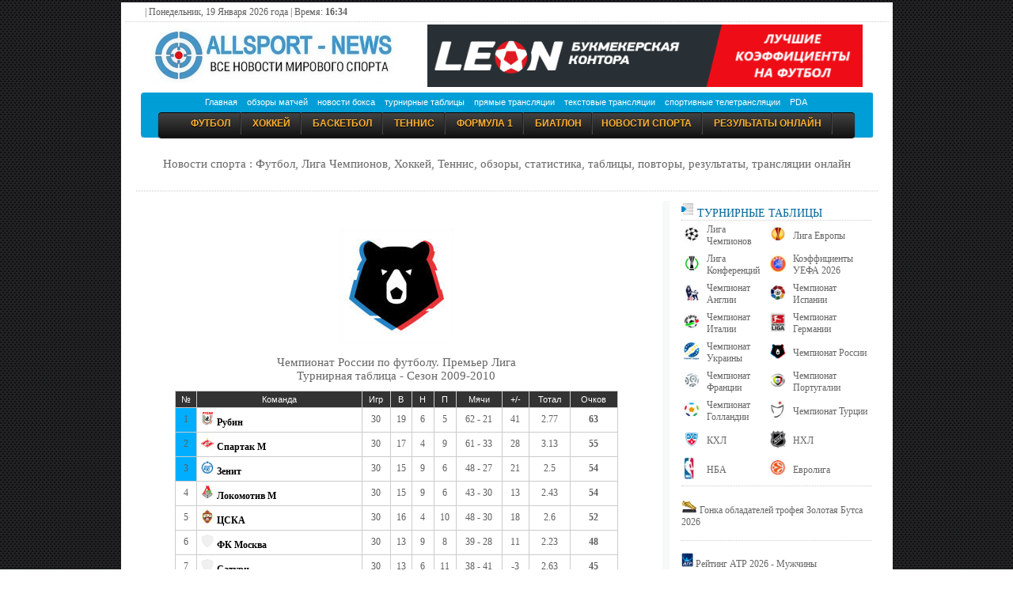

--- FILE ---
content_type: text/html; charset=Windows-1251
request_url: http://allsport-news.net/viewpage.php?page_id=11&s=2009-2010
body_size: 39021
content:


<!DOCTYPE html><html xmlns='http://www.w3.org/1999/xhtml' xml:lang='ru' lang='ru'>
<head>
<title>Чемпионат России по футболу. Премьер Лига - Сезон: 2009-2010 - Турнирная таблица + Календарь + Статистика, Бомбардиры и Фолы / РПЛ онлайн последняя оперативная информация</title>
<meta http-equiv='Content-Type' content='text/html; charset=windows-1251' />
<meta name='description' content='Последние результаты Чемпионат России по футболу. Премьер Лига - Сезон: 2009-2010 - Турнирная таблица + Календарь + Статистика, Бомбардиры и Фолы ' />
<meta name='keywords' content='Новости спорта, Лига Чемпионов, Лига Европы, футбол в России, футбол в Украине, спорт онлайн, футбол онлайн, бокс онлайн, баскетбол онлайн, теннис онлайн, хоккей онлайн, гандбол онлайн, формула 1 онлайн, волейбол онлайн, биатлон онлайн, обзоры онлайн, анонсы, фото, видео, превью, турнирные таблицы, спортивный календарь, спорт на тв, спорт онлайн, Ла Лига, Премьер Лига, Олимпиада 2022, Чемпионат Европы 2020' />
<meta name='viewport' content='width=device-width' />
<link rel='stylesheet' href='/themes/Hamarey/styles.css?v=33' type='text/css' media='screen' />
<link rel='alternate' type='application/rss+xml' title='RSS - Все новости спорта' href='/feeds/rss_full.php' />
<link rel='canonical' href='http://allsport-news.net/viewpage.php' />
<link rel='shortcut icon' href='/images/favicon.ico' type='image/x-icon' />
<meta property='og:title' content='Чемпионат России по футболу. Премьер Лига - Сезон: 2009-2010 - Турнирная таблица + Календарь + Статистика, Бомбардиры и Фолы ' />
<meta property='og:description' content='Последние результаты Чемпионат России по футболу. Премьер Лига - Сезон: 2009-2010 - Турнирная таблица + Календарь + Статистика, Бомбардиры и Фолы ' />
<meta property='og:url' content='http://allsport-news.net/viewpage.php' />
<meta property='og:image' content='' />
<meta property='og:site_name' content='Новости Спорта - allsport-news.net' />

</head>
<body>
 
<table border='0' align='center' cellpadding='5' cellspacing='0' style='border-collapse: collapse;' width='975'>
<tr><td class='main_div' style='border-collapse: collapse; background-color:#FFF;'><div id='top' > | Понедельник, 19 Января 2026 года | Время: <b>16:34</b></div><div class='line_top'></div>
<div class='tpl_str_center'>
     <table width='100%' height='80'><tr><td width='3%'></td><td width='30%' align='left'><a href='/'><img src='/images/logo_index.jpg' valign='absmiddle' height='70'><a/></td><td align='right'><div id='top_1'>
<a href='https://leon.ru/bets/best-odds' target='_blank'><img src='/images/11tur22.png' border='0' width='550'></a></div></td><td width='3%'></td></tr></table></div>

<div class='tpl_str_main'>
<div style='margin:0 14px;'>			
<!-- MENU i --><table cellspacing="0" cellpadding="0" border="0" align="center" width="925" style='border-collapse: collapse; padding: 0px;'><tr>
<td width="7" height="57" background="/images/left_bg_ul.png"></td>
<td width="925" background="/images/center_bg_ul.png">
<table width="880" height='25' align='center' cellpadding='0' cellspacing='0'><tr><td align='center'><div>
<a class="top_menu" href="/">Главная</a>&nbsp;&nbsp;&nbsp;
<a class="top_menu" href="/sport_reviews/">обзоры матчей</a>&nbsp;&nbsp;&nbsp;
<a class="top_menu" href="/box/">новости бокса</a>&nbsp;&nbsp;&nbsp;
<a class="top_menu" href="/table/">турнирные таблицы</a>&nbsp;&nbsp;&nbsp;
<a class="top_menu" href="/">прямые трансляции</a>&nbsp;&nbsp;&nbsp;
<a class="top_menu" href="/text_online/">текстовые трансляции</a>&nbsp;&nbsp;&nbsp;
<a class="top_menu" href="/sport_tv/">спортивные телетрансляции</a>&nbsp;&nbsp;&nbsp;
<a class="top_menu" href="/mobile/">PDA</a>
</div></td></tr></table><table width="880" height='30' align='center' cellpadding='0' cellspacing='0'><tr><td align='center'>
<ul id="menu"><li><a href="/football/">Футбол</a></li>
<li><a href="/hockey/">Хоккей</a></li>
<li><a href="/basketball/">Баскетбол</a></li>
<li><a href="/tennis/">Теннис</a></li>
<li><a href="/formula_1/">Формула 1</a></li>
<li><a href="/biathlon/">Биатлон</a></li><li><a href="/news/">Новости Спорта</a></li>
<li><a class="top_menu" href="/score_online/">результаты онлайн</a></li></ul>
</td></tr></table></td><td height="57" width="7" background="/images/right_bg_ul.png"></td>
</tr></table>
<div class='line_top'><center><h5>Новости спорта : Футбол, Лига Чемпионов, Хоккей, Теннис, обзоры, статистика, таблицы, повторы, результаты, трансляции онлайн</h5></center></div><p></p><div class='tpl_main'>
<table width='100%' border='0' cellpadding='0' cellspacing='0'>
<tr>
<td valign='top'><div class='tpl_content'>

<br><br>

<center><img src='http://allsport-news.net/images/rpl.jpg'><br><h1>Чемпионат России по футболу. Премьер Лига <br> Турнирная таблица - Сезон 2009-2010</h1> <table width='560' border='1' align='center' cellpadding='4' cellspacing='4' bordercolor='#CCCCCC' style='border-collapse: collapse'>
<tr align='center' height='15'>
<td class='top_menu' bgcolor='#333333' style='border-style: solid; border-width: 1px'>№</td>
<td  class='top_menu' bgcolor='#333333' style='border-style: solid; border-width: 1px'>Команда</td>
<td class='top_menu' bgcolor='#333333' style='border-style: solid; border-width: 1px'>Игр</td>
<td  class='top_menu' bgcolor='#333333' style='border-style: solid; border-width: 1px'>В</td>
<td  class='top_menu' bgcolor='#333333' style='border-style: solid; border-width: 1px'>Н</td>
<td  class='top_menu' bgcolor='#333333' style='border-style: solid; border-width: 1px'>П</td>
<td  class='top_menu' bgcolor='#333333' style='border-style: solid; border-width: 1px'>Мячи</td>
<td  class='top_menu' bgcolor='#333333' style='border-style: solid; border-width: 1px'>+/-</td>
<td  class='top_menu' bgcolor='#333333' style='border-style: solid; border-width: 1px'>Тотал</td>
<td class='top_menu' bgcolor='#333333' style='border-style: solid; border-width: 1px'>Очков</td>
</tr>
<tr align='center'>
<td bgcolor=#00aeff>1</td>
<td align='left' width='200' bgcolor=#ffffff><img loading='lazy' width='18' src='/images/club/rus/ru.gif'>
<b><a class='top_menu2' title='Детальная статистика матчей Рубин' href='/viewpage.php?page_id=11&s=2009-2010&k=3&c1=Рубин'><font style='color: rgb(0, 0, 0); font-family: Tahoma; font-size: 12px;'>Рубин</b></b></a></td>
<td bgcolor=#ffffff>30</td>
<td bgcolor=#ffffff>19</td>
<td bgcolor=#ffffff>6</td>
<td bgcolor=#ffffff>5</td>
<td bgcolor=#ffffff>62 - 21</td>
<td bgcolor=#ffffff>41</td>
<td bgcolor=#ffffff>2.77</td>
<td bgcolor=#ffffff><b>63</b></td>
</tr>

<tr align='center'>
<td bgcolor=#00aeff>2</td>
<td align='left' width='200' bgcolor=#ffffff><img loading='lazy' width='18' src='/images/club/rus/sm.gif'>
<b><a class='top_menu2' title='Детальная статистика матчей Спартак М' href='/viewpage.php?page_id=11&s=2009-2010&k=3&c1=Спартак М'><font style='color: rgb(0, 0, 0); font-family: Tahoma; font-size: 12px;'>Спартак М</b></b></a></td>
<td bgcolor=#ffffff>30</td>
<td bgcolor=#ffffff>17</td>
<td bgcolor=#ffffff>4</td>
<td bgcolor=#ffffff>9</td>
<td bgcolor=#ffffff>61 - 33</td>
<td bgcolor=#ffffff>28</td>
<td bgcolor=#ffffff>3.13</td>
<td bgcolor=#ffffff><b>55</b></td>
</tr>

<tr align='center'>
<td bgcolor=#00aeff>3</td>
<td align='left' width='200' bgcolor=#ffffff><img loading='lazy' width='18' src='/images/club/rus/ze.gif'>
<b><a class='top_menu2' title='Детальная статистика матчей Зенит' href='/viewpage.php?page_id=11&s=2009-2010&k=3&c1=Зенит'><font style='color: rgb(0, 0, 0); font-family: Tahoma; font-size: 12px;'>Зенит</b></b></a></td>
<td bgcolor=#ffffff>30</td>
<td bgcolor=#ffffff>15</td>
<td bgcolor=#ffffff>9</td>
<td bgcolor=#ffffff>6</td>
<td bgcolor=#ffffff>48 - 27</td>
<td bgcolor=#ffffff>21</td>
<td bgcolor=#ffffff>2.5</td>
<td bgcolor=#ffffff><b>54</b></td>
</tr>

<tr align='center'>
<td bgcolor=#ffffff>4</td>
<td align='left' width='200' bgcolor=#ffffff><img loading='lazy' width='18' src='/images/club/rus/lm.gif'>
<b><a class='top_menu2' title='Детальная статистика матчей Локомотив М' href='/viewpage.php?page_id=11&s=2009-2010&k=3&c1=Локомотив М'><font style='color: rgb(0, 0, 0); font-family: Tahoma; font-size: 12px;'>Локомотив М</b></b></a></td>
<td bgcolor=#ffffff>30</td>
<td bgcolor=#ffffff>15</td>
<td bgcolor=#ffffff>9</td>
<td bgcolor=#ffffff>6</td>
<td bgcolor=#ffffff>43 - 30</td>
<td bgcolor=#ffffff>13</td>
<td bgcolor=#ffffff>2.43</td>
<td bgcolor=#ffffff><b>54</b></td>
</tr>

<tr align='center'>
<td bgcolor=#ffffff>5</td>
<td align='left' width='200' bgcolor=#ffffff><img loading='lazy' width='18' src='/images/club/rus/cs.gif'>
<b><a class='top_menu2' title='Детальная статистика матчей ЦСКА' href='/viewpage.php?page_id=11&s=2009-2010&k=3&c1=ЦСКА'><font style='color: rgb(0, 0, 0); font-family: Tahoma; font-size: 12px;'>ЦСКА</b></b></a></td>
<td bgcolor=#ffffff>30</td>
<td bgcolor=#ffffff>16</td>
<td bgcolor=#ffffff>4</td>
<td bgcolor=#ffffff>10</td>
<td bgcolor=#ffffff>48 - 30</td>
<td bgcolor=#ffffff>18</td>
<td bgcolor=#ffffff>2.6</td>
<td bgcolor=#ffffff><b>52</b></td>
</tr>

<tr align='center'>
<td bgcolor=#ffffff>6</td>
<td align='left' width='200' bgcolor=#ffffff><img loading='lazy' width='18' src='/images/ball_mini.png'>
<b><a class='top_menu2' title='Детальная статистика матчей ФК Москва' href='/viewpage.php?page_id=11&s=2009-2010&k=3&c1=ФК Москва'><font style='color: rgb(0, 0, 0); font-family: Tahoma; font-size: 12px;'>ФК Москва</b></b></a></td>
<td bgcolor=#ffffff>30</td>
<td bgcolor=#ffffff>13</td>
<td bgcolor=#ffffff>9</td>
<td bgcolor=#ffffff>8</td>
<td bgcolor=#ffffff>39 - 28</td>
<td bgcolor=#ffffff>11</td>
<td bgcolor=#ffffff>2.23</td>
<td bgcolor=#ffffff><b>48</b></td>
</tr>

<tr align='center'>
<td bgcolor=#ffffff>7</td>
<td align='left' width='200' bgcolor=#ffffff><img loading='lazy' width='18' src='/images/ball_mini.png'>
<b><a class='top_menu2' title='Детальная статистика матчей Cатурн' href='/viewpage.php?page_id=11&s=2009-2010&k=3&c1=Cатурн'><font style='color: rgb(0, 0, 0); font-family: Tahoma; font-size: 12px;'>Cатурн</b></b></a></td>
<td bgcolor=#ffffff>30</td>
<td bgcolor=#ffffff>13</td>
<td bgcolor=#ffffff>6</td>
<td bgcolor=#ffffff>11</td>
<td bgcolor=#ffffff>38 - 41</td>
<td bgcolor=#ffffff>-3</td>
<td bgcolor=#ffffff>2.63</td>
<td bgcolor=#ffffff><b>45</b></td>
</tr>

<tr align='center'>
<td bgcolor=#ffffff>8</td>
<td align='left' width='200' bgcolor=#ffffff><img loading='lazy' width='18' src='/images/club/rus/dm.gif'>
<b><a class='top_menu2' title='Детальная статистика матчей Динамо М' href='/viewpage.php?page_id=11&s=2009-2010&k=3&c1=Динамо М'><font style='color: rgb(0, 0, 0); font-family: Tahoma; font-size: 12px;'>Динамо М</b></b></a></td>
<td bgcolor=#ffffff>30</td>
<td bgcolor=#ffffff>12</td>
<td bgcolor=#ffffff>6</td>
<td bgcolor=#ffffff>12</td>
<td bgcolor=#ffffff>31 - 37</td>
<td bgcolor=#ffffff>-6</td>
<td bgcolor=#ffffff>2.27</td>
<td bgcolor=#ffffff><b>42</b></td>
</tr>

<tr align='center'>
<td bgcolor=#ffffff>9</td>
<td align='left' width='200' bgcolor=#ffffff><img loading='lazy' width='18' src='/images/club/rus/to.gif'>
<b><a class='top_menu2' title='Детальная статистика матчей Томь' href='/viewpage.php?page_id=11&s=2009-2010&k=3&c1=Томь'><font style='color: rgb(0, 0, 0); font-family: Tahoma; font-size: 12px;'>Томь</b></b></a></td>
<td bgcolor=#ffffff>30</td>
<td bgcolor=#ffffff>11</td>
<td bgcolor=#ffffff>8</td>
<td bgcolor=#ffffff>11</td>
<td bgcolor=#ffffff>31 - 39</td>
<td bgcolor=#ffffff>-8</td>
<td bgcolor=#ffffff>2.33</td>
<td bgcolor=#ffffff><b>41</b></td>
</tr>

<tr align='center'>
<td bgcolor=#ffffff>10</td>
<td align='left' width='200' bgcolor=#ffffff><img loading='lazy' width='18' src='/images/club/rus/ks.gif'>
<b><a class='top_menu2' title='Детальная статистика матчей Крылья Советов' href='/viewpage.php?page_id=11&s=2009-2010&k=3&c1=Крылья Советов'><font style='color: rgb(0, 0, 0); font-family: Tahoma; font-size: 12px;'>Крылья Советов</b></b></a></td>
<td bgcolor=#ffffff>30</td>
<td bgcolor=#ffffff>10</td>
<td bgcolor=#ffffff>6</td>
<td bgcolor=#ffffff>14</td>
<td bgcolor=#ffffff>32 - 42</td>
<td bgcolor=#ffffff>-10</td>
<td bgcolor=#ffffff>2.47</td>
<td bgcolor=#ffffff><b>36</b></td>
</tr>

<tr align='center'>
<td bgcolor=#ffffff>11</td>
<td align='left' width='200' bgcolor=#ffffff><img loading='lazy' width='18' src='/images/club/rus/sn.gif'>
<b><a class='top_menu2' title='Детальная статистика матчей Спартак Нч' href='/viewpage.php?page_id=11&s=2009-2010&k=3&c1=Спартак Нч'><font style='color: rgb(0, 0, 0); font-family: Tahoma; font-size: 12px;'>Спартак Нч</b></b></a></td>
<td bgcolor=#ffffff>30</td>
<td bgcolor=#ffffff>8</td>
<td bgcolor=#ffffff>11</td>
<td bgcolor=#ffffff>11</td>
<td bgcolor=#ffffff>36 - 33</td>
<td bgcolor=#ffffff>3</td>
<td bgcolor=#ffffff>2.3</td>
<td bgcolor=#ffffff><b>35</b></td>
</tr>

<tr align='center'>
<td bgcolor=#ffffff>12</td>
<td align='left' width='200' bgcolor=#ffffff><img loading='lazy' width='18' src='/images/club/rus/te.gif'>
<b><a class='top_menu2' title='Детальная статистика матчей Терек' href='/viewpage.php?page_id=11&s=2009-2010&k=3&c1=Терек'><font style='color: rgb(0, 0, 0); font-family: Tahoma; font-size: 12px;'>Терек</b></b></a></td>
<td bgcolor=#ffffff>30</td>
<td bgcolor=#ffffff>9</td>
<td bgcolor=#ffffff>6</td>
<td bgcolor=#ffffff>15</td>
<td bgcolor=#ffffff>33 - 48</td>
<td bgcolor=#ffffff>-15</td>
<td bgcolor=#ffffff>2.7</td>
<td bgcolor=#ffffff><b>33</b></td>
</tr>

<tr align='center'>
<td bgcolor=#ff0000>13</td>
<td align='left' width='200' bgcolor=#ffffff><img loading='lazy' width='18' src='/images/club/rus/am.gif'>
<b><a class='top_menu2' title='Детальная статистика матчей Амкар' href='/viewpage.php?page_id=11&s=2009-2010&k=3&c1=Амкар'><font style='color: rgb(0, 0, 0); font-family: Tahoma; font-size: 12px;'>Амкар</b></b></a></td>
<td bgcolor=#ffffff>30</td>
<td bgcolor=#ffffff>8</td>
<td bgcolor=#ffffff>9</td>
<td bgcolor=#ffffff>13</td>
<td bgcolor=#ffffff>27 - 37</td>
<td bgcolor=#ffffff>-10</td>
<td bgcolor=#ffffff>2.13</td>
<td bgcolor=#ffffff><b>33</b></td>
</tr>

<tr align='center'>
<td bgcolor=#ff0000>14</td>
<td align='left' width='200' bgcolor=#ffffff><img loading='lazy' width='18' src='/images/club/rus/ro.gif'>
<b><a class='top_menu2' title='Детальная статистика матчей Ростов' href='/viewpage.php?page_id=11&s=2009-2010&k=3&c1=Ростов'><font style='color: rgb(0, 0, 0); font-family: Tahoma; font-size: 12px;'>Ростов</b></b></a></td>
<td bgcolor=#ffffff>30</td>
<td bgcolor=#ffffff>7</td>
<td bgcolor=#ffffff>11</td>
<td bgcolor=#ffffff>12</td>
<td bgcolor=#ffffff>28 - 39</td>
<td bgcolor=#ffffff>-11</td>
<td bgcolor=#ffffff>2.23</td>
<td bgcolor=#ffffff><b>32</b></td>
</tr>

<tr align='center'>
<td bgcolor=#ff0000>15</td>
<td align='left' width='200' bgcolor=#ffffff><img loading='lazy' width='18' src='/images/club/rus/ku.gif'>
<b><a class='top_menu2' title='Детальная статистика матчей Кубань' href='/viewpage.php?page_id=11&s=2009-2010&k=3&c1=Кубань'><font style='color: rgb(0, 0, 0); font-family: Tahoma; font-size: 12px;'>Кубань</b></b></a></td>
<td bgcolor=#ffffff>30</td>
<td bgcolor=#ffffff>6</td>
<td bgcolor=#ffffff>10</td>
<td bgcolor=#ffffff>14</td>
<td bgcolor=#ffffff>23 - 51</td>
<td bgcolor=#ffffff>-28</td>
<td bgcolor=#ffffff>2.47</td>
<td bgcolor=#ffffff><b>28</b></td>
</tr>

<tr align='center'>
<td bgcolor=#ff0000>16</td>
<td align='left' width='200' bgcolor=#ffffff><img loading='lazy' width='18' src='/images/club/rus/himki.gif'>
<b><a class='top_menu2' title='Детальная статистика матчей Химки' href='/viewpage.php?page_id=11&s=2009-2010&k=3&c1=Химки'><font style='color: rgb(0, 0, 0); font-family: Tahoma; font-size: 12px;'>Химки</b></b></a></td>
<td bgcolor=#ffffff>30</td>
<td bgcolor=#ffffff>2</td>
<td bgcolor=#ffffff>4</td>
<td bgcolor=#ffffff>24</td>
<td bgcolor=#ffffff>20 - 64</td>
<td bgcolor=#ffffff>-44</td>
<td bgcolor=#ffffff>2.8</td>
<td bgcolor=#ffffff><b>10</b></td>
</tr>
<tr align='center' height='20'>
<td  class='top_menu' bgcolor='#333333' style='border-style: solid; border-width: 1px' colspan='10'>Статистика матчей:&nbsp;&nbsp;&nbsp;&nbsp;<a class='top_menu2' href='/
viewpage.php?page_id=11&s=2009-2010&r=2'>ДОМА</a> - <a class='top_menu2' href='/
viewpage.php?page_id=11&s=2009-2010&r=3'>НА ВЫЕЗДЕ</a> - <a class='top_menu2' href='/
viewpage.php?page_id=11&s=2009-2010&r=4'>1 КРУГ</a> - <a class='top_menu2' href='/
viewpage.php?page_id=11&s=2009-2010&r=5'>2 КРУГ </a> - <a class='top_menu2' href='/
viewpage.php?page_id=11&s=2009-2010&r=1'>ПОЛНАЯ ТАБЛИЦА</a> - <a class='top_menu2' href='/
viewpage.php?page_id=11&s=2009-2010&k=1'>КАЛЕНДАРЬ</a></td><tr>
</table><br><center>
<b>История чемпионата:</b> <br>
<b>Сезон</b> -  <a href='/viewpage.php?page_id=11&s=2005-2006' class='top_menu2' title='Чемпионат России по футболу. Премьер Лига - сезон 2005-2006'>2005-2006</a> :: <a href='/viewpage.php?page_id=11&s=2006-2007' class='top_menu2' title='Чемпионат России по футболу. Премьер Лига - сезон 2006-2007'>2006-2007</a> :: <a href='/viewpage.php?page_id=11&s=2007-2008' class='top_menu2' title='Чемпионат России по футболу. Премьер Лига - сезон 2007-2008'>2007-2008</a> :: <a href='/viewpage.php?page_id=11&s=2008-2009' class='top_menu2' title='Чемпионат России по футболу. Премьер Лига - сезон 2008-2009'>2008-2009</a> :: <a href='/viewpage.php?page_id=11&s=2009-2010' class='top_menu2' title='Чемпионат России по футболу. Премьер Лига - сезон 2009-2010'>2009-2010</a> :: <a href='/viewpage.php?page_id=11&s=2010-2011' class='top_menu2' title='Чемпионат России по футболу. Премьер Лига - сезон 2010-2011'>2010-2011</a> :: <a href='/viewpage.php?page_id=11&s=2011-2012' class='top_menu2' title='Чемпионат России по футболу. Премьер Лига - сезон 2011-2012'>2011-2012</a>:: <a href='/viewpage.php?page_id=11&s=2012-2013' class='top_menu2' title='Чемпионат России по футболу. Премьер Лига - сезон 2012-2013'>2012-2013</a> 
<br>:: <a href='/viewpage.php?page_id=11&s=2013-2014' class='top_menu2' title='Чемпионат России по футболу. Премьер Лига - сезон 2013-2014'>2013-2014</a> :: <a href='/viewpage.php?page_id=11&s=2014-2015' class='top_menu2' title='Чемпионат России по футболу. Премьер Лига - сезон 2014-2015'>2014-2015</a> :: <a href='/viewpage.php?page_id=11&s=2015-2016' class='top_menu2' title='Чемпионат России по футболу. Премьер Лига - сезон 2015-2016'>2015-2016</a> :: <a href='/viewpage.php?page_id=11&s=2016-2017' class='top_menu2' title='Чемпионат России по футболу. Премьер Лига - сезон 2016-2017'>2016-2017</a> :: <a href='/viewpage.php?page_id=11&s=2017-2018' class='top_menu2' title='Чемпионат России по футболу. Премьер Лига - сезон 2017-2018'>2017-2018</a> :: <a href='/viewpage.php?page_id=11&s=2018-2019' class='top_menu2' title='Чемпионат России по футболу. Премьер Лига - сезон 2018-2019'>2018-2019</a> :: <a href='/viewpage.php?page_id=11&s=2019-2020' class='top_menu2' title='Чемпионат России по футболу. Премьер Лига - сезон 2019-2020'>2019-2020</a> :: <a href='/viewpage.php?page_id=11&s=2020-2021' class='top_menu2' title='Чемпионат России по футболу. Премьер Лига - сезон 2020-2021'>2020-2021</a> :: <a href='/viewpage.php?page_id=11&s=2021-2022' class='top_menu2' title='Чемпионат России по футболу. Премьер Лига - сезон 2021-2022'>2021-2022</a> :: <a href='/viewpage.php?page_id=11&s=2022-2023' class='top_menu2' title='Чемпионат России по футболу. Премьер Лига - сезон 2022-2023'>2022-2023</a>
</center><br><center><h3>Чемпионат России по футболу. Премьер Лига <br> Календарь - Сезон 2009-2010 - Ближайшие Туры</h3> <table width='560' border='1' align='center' cellpadding='4' cellspacing='4' bordercolor='#CCCCCC' style='border-collapse: collapse'>
<tr align='center' height='15'>
<td colspan='5' class='top_menu' bgcolor='#333333' style='border-style: solid; border-width: 1px'>30 ТУР</td>
</tr>
<tr align='center'>
<td class='sider' width='60'>29.11.2009</td>
<td align='left' width='200'><img loading='lazy' width='18' src='/images/ball_mini.png'>
<b>ФК Москва</b></td>
<td width='30'>1:2</td>
<td align='left'><img loading='lazy' width='18' src='/images/club/rus/dm.gif'>
<b>Динамо М</b></td>

<td width='20'><a class='top_menu2' title='Детальная статистика матча ФК Москва - Динамо М' href='/viewpage.php?page_id=11&s=2009-2010&k=2&c1=ФК Москва&c2=Динамо М'><img src='/images/club/stat.jpg' border='0'></a></td></tr>
<tr align='center'>
<td class='sider' width='60'>29.11.2009</td>
<td align='left' width='200'><img loading='lazy' width='18' src='/images/club/rus/sn.gif'>
<b>Спартак Нч</b></td>
<td width='30'>4:2</td>
<td align='left'><img loading='lazy' width='18' src='/images/club/rus/te.gif'>
<b>Терек</b></td>

<td width='20'><a class='top_menu2' title='Детальная статистика матча Спартак Нч - Терек' href='/viewpage.php?page_id=11&s=2009-2010&k=2&c1=Спартак Нч&c2=Терек'><img src='/images/club/stat.jpg' border='0'></a></td></tr>
<tr align='center'>
<td class='sider' width='60'>29.11.2009</td>
<td align='left' width='200'><img loading='lazy' width='18' src='/images/club/rus/ku.gif'>
<b>Кубань</b></td>
<td width='30'>0:3</td>
<td align='left'><img loading='lazy' width='18' src='/images/club/rus/ru.gif'>
<b>Рубин</b></td>

<td width='20'><a class='top_menu2' title='Детальная статистика матча Кубань - Рубин' href='/viewpage.php?page_id=11&s=2009-2010&k=2&c1=Кубань&c2=Рубин'><img src='/images/club/stat.jpg' border='0'></a></td></tr>
<tr align='center'>
<td class='sider' width='60'>29.11.2009</td>
<td align='left' width='200'><img loading='lazy' width='18' src='/images/club/rus/ze.gif'>
<b>Зенит</b></td>
<td width='30'>2:1</td>
<td align='left'><img loading='lazy' width='18' src='/images/club/rus/sm.gif'>
<b>Спартак М</b></td>

<td width='20'><a class='top_menu2' title='Детальная статистика матча Зенит - Спартак М' href='/viewpage.php?page_id=11&s=2009-2010&k=2&c1=Зенит&c2=Спартак М'><img src='/images/club/stat.jpg' border='0'></a></td></tr>
<tr align='center'>
<td class='sider' width='60'>29.11.2009</td>
<td align='left' width='200'><img loading='lazy' width='18' src='/images/club/rus/cs.gif'>
<b>ЦСКА</b></td>
<td width='30'>3:0</td>
<td align='left'><img loading='lazy' width='18' src='/images/ball_mini.png'>
<b>Cатурн</b></td>

<td width='20'><a class='top_menu2' title='Детальная статистика матча ЦСКА - Cатурн' href='/viewpage.php?page_id=11&s=2009-2010&k=2&c1=ЦСКА&c2=Cатурн'><img src='/images/club/stat.jpg' border='0'></a></td></tr>
<tr align='center'>
<td class='sider' width='60'>29.11.2009</td>
<td align='left' width='200'><img loading='lazy' width='18' src='/images/club/rus/ks.gif'>
<b>Крылья Советов</b></td>
<td width='30'>1:3</td>
<td align='left'><img loading='lazy' width='18' src='/images/club/rus/to.gif'>
<b>Томь</b></td>

<td width='20'><a class='top_menu2' title='Детальная статистика матча Крылья Советов - Томь' href='/viewpage.php?page_id=11&s=2009-2010&k=2&c1=Крылья Советов&c2=Томь'><img src='/images/club/stat.jpg' border='0'></a></td></tr>
<tr align='center'>
<td class='sider' width='60'>29.11.2009</td>
<td align='left' width='200'><img loading='lazy' width='18' src='/images/club/rus/ro.gif'>
<b>Ростов</b></td>
<td width='30'>1:1</td>
<td align='left'><img loading='lazy' width='18' src='/images/club/rus/am.gif'>
<b>Амкар</b></td>

<td width='20'><a class='top_menu2' title='Детальная статистика матча Ростов - Амкар' href='/viewpage.php?page_id=11&s=2009-2010&k=2&c1=Ростов&c2=Амкар'><img src='/images/club/stat.jpg' border='0'></a></td></tr>
<tr align='center'>
<td class='sider' width='60'>29.11.2009</td>
<td align='left' width='200'><img loading='lazy' width='18' src='/images/club/rus/himki.gif'>
<b>Химки</b></td>
<td width='30'>1:3</td>
<td align='left'><img loading='lazy' width='18' src='/images/club/rus/lm.gif'>
<b>Локомотив М</b></td>

<td width='20'><a class='top_menu2' title='Детальная статистика матча Химки - Локомотив М' href='/viewpage.php?page_id=11&s=2009-2010&k=2&c1=Химки&c2=Локомотив М'><img src='/images/club/stat.jpg' border='0'></a></td></tr></table><br><a class='top_menu2' href='/viewpage.php?page_id=11&s=2009-2010&k=1'><b>СМОТРЕТЬ ПОЛНЫЙ КАЛЕНДАРЬ ЧЕМПИОНАТА</b></a><br><br><h3><center>Бомбардиры чемпионата</center></h3><table width='500' border='1' align='center' cellpadding='4' cellspacing='4' bordercolor='#CCCCCC' style='border-collapse: collapse'>
<tr align='center' height='15' style='color: #ffffff'>
<td bgcolor='#333333' style='border-style: solid; color: white; border-width: 1px'>№</td>
<td bgcolor='#333333' style='border-style: solid; color: white; border-width: 1px'>Игрок</td>
<td bgcolor='#333333' style='border-style: solid; color: white; border-width: 1px'>Каманда</td>
<td bgcolor='#333333' style='border-style: solid; color: white; border-width: 1px'>М</td>
<td bgcolor='#333333' style='border-style: solid; color: white; border-width: 1px'>Г</td>
<td bgcolor='#333333' style='border-style: solid; color: white; border-width: 1px'>Пен</td>
<td bgcolor='#333333' style='border-style: solid; color: white; border-width: 1px'>Пас</td>
<td bgcolor='#333333' style='border-style: solid; color: white; border-width: 1px'>Г+П</td>
</tr><tr><td>1</td><td><img height='12' src='/images/flags/flag_brazil.png'>

 Веллитон
</td><td><img width='18' src='/images/club/rus/sm.gif'>

Спартак
</td><td>28
</td><td>
21
</td><td>
1
</td><td>
3
</td><td>
24
</td></tr><tr><td>2</td><td><img height='12' src='/images/flags/flag_russia.png'>

Александр Бухаров
</td><td><img width='18' src='/images/club/rus/ru.gif'>

Рубин
</td><td>23
</td><td>
16
</td><td>
0
</td><td>
4
</td><td>
20
</td></tr><tr><td>3</td><td><img height='12' src='/images/flags/flag_argentina.png'>

Алехандро Домингес
</td><td><img width='18' src='/images/club/rus/ru.gif'>

Рубин
</td><td>23
</td><td>
16
</td><td>
8
</td><td>
4
</td><td>
20
</td></tr><tr><td>4</td><td><img height='12' src='/images/flags/flag_russia.png'>

Александр Кержаков
</td><td><img width='18' src='/images/club/rus/dm.gif'>

Динамо
</td><td>24
</td><td>
12
</td><td>
3
</td><td>
1
</td><td>
13
</td></tr><tr><td>5</td><td><img height='12' src='/images/flags/flag_russia.png'>

Дмитрий Сычев
</td><td><img width='18' src='/images/club/rus/lm.gif'>

Локомотив
</td><td>27
</td><td>
12
</td><td>
4
</td><td>
2
</td><td>
14
</td></tr><tr><td>6</td><td><img height='12' src='/images/flags/flag_brazil.png'>

 Алекс
</td><td><img width='18' src='/images/club/rus/sm.gif'>

Спартак
</td><td>29
</td><td>
12
</td><td>
4
</td><td>
9
</td><td>
21
</td></tr><tr><td>7</td><td><img height='12' src='/images/flags/flag_russia.png'>

Шамиль Лахиялов
</td><td><img width='18' src='/images/club/rus/ahmat.gif'>

Ахмат
</td><td>24
</td><td>
11
</td><td>
2
</td><td>
7
</td><td>
18
</td></tr><tr><td>8</td><td><img height='12' src='/images/flags/flag_russia.png'>

Владимир Быстров
</td><td><img width='18' src='/images/club/rus/ze.gif'>

Зенит
</td><td>28
</td><td>
10
</td><td>
0
</td><td>
6
</td><td>
16
</td></tr><tr><td>9</td><td><img height='12' src='/images/flags/flag_serbia_montenegro.png'>

Милош Красич
</td><td><img width='18' src='/images/club/rus/cs.gif'>

ЦСКА
</td><td>26
</td><td>
9
</td><td>
0
</td><td>
8
</td><td>
17
</td></tr><tr><td>10</td><td><img height='12' src='/images/flags/flag_czec_republic.png'>

Томаш Нецид
</td><td><img width='18' src='/images/club/rus/cs.gif'>

ЦСКА
</td><td>27
</td><td>
9
</td><td>
0
</td><td>
0
</td><td>
9
</td></tr></table><h3><center>Фолы в чемпионате</center></h3><table width='500' border='1' align='center' cellpadding='4' cellspacing='4' bordercolor='#CCCCCC' style='border-collapse: collapse'>
<tr align='center' height='15' style='color: #ffffff'>
<td bgcolor='#333333' style='border-style: solid; color: white; border-width: 1px'>№</td>
<td bgcolor='#333333' style='border-style: solid; color: white; border-width: 1px'>Игрок</td>
<td bgcolor='#333333' style='border-style: solid; color: white; border-width: 1px'>Каманда</td>
<td bgcolor='#333333' style='border-style: solid; color: white; border-width: 1px'>М</td>
<td bgcolor='#333333' style='border-style: solid; color: white; border-width: 1px'>ЖК</td>
<td bgcolor='#333333' style='border-style: solid; color: white; border-width: 1px'>КК</td>
</tr><tr><td>1</td><td><img height='12' src='/images/flags/flag_russia.png'>

Иван Черенчиков
</td><td><img width='18' src='/images/club/rus/am.gif'>

Амкар
</td><td>26
</td><td>
13
</td><td>
0
</td></tr><tr><td>2</td><td><img height='12' src='/images/flags/flag_russia.png'>

Дмитрий Тарасов
</td><td><img width='18' src='/images/ball_mini.png'>

Москва
</td><td>25
</td><td>
11
</td><td>
1
</td></tr><tr><td>3</td><td><img height='12' src='/images/flags/flag_moldova.png'>

Александр Гацкан
</td><td><img width='18' src='/images/club/rus/ro.gif'>

Ростов
</td><td>26
</td><td>
11
</td><td>
0
</td></tr><tr><td>4</td><td><img height='12' src='/images/flags/flag_russia.png'>

Аслан Машуков
</td><td><img width='18' src='/images/ball_mini.png'>

Спартак Нальчик
</td><td>24
</td><td>
11
</td><td>
0
</td></tr><tr><td>5</td><td><img height='12' src='/images/flags/flag_brazil.png'>

Зелао
</td><td><img width='18' src='/images/ball_mini.png'>

Сатурн
</td><td>26
</td><td>
11
</td><td>
1
</td></tr><tr><td>6</td><td><img height='12' src='/images/flags/flag_russia.png'>

Руслан Аджинджал
</td><td><img width='18' src='/images/club/rus/ks.gif'>

Крылья Советов
</td><td>23
</td><td>
10
</td><td>
0
</td></tr><tr><td>7</td><td><img height='12' src='/images/flags/flag_russia.png'>

Кирилл Комбаров
</td><td><img width='18' src='/images/club/rus/dm.gif'>

Динамо
</td><td>26
</td><td>
10
</td><td>
1
</td></tr><tr><td>8</td><td><img height='12' src='/images/flags/flag_russia.png'>

Владимир Быстров
</td><td><img width='18' src='/images/club/rus/ze.gif'>

Зенит
</td><td>28
</td><td>
10
</td><td>
0
</td></tr><tr><td>9</td><td><img height='12' src='/images/flags/flag_russia.png'>

Дмитрий Белоруков
</td><td><img width='18' src='/images/club/rus/am.gif'>

Амкар
</td><td>28
</td><td>
10
</td><td>
0
</td></tr><tr><td>10</td><td><img height='12' src='/images/flags/flag_brazil.png'>

Веллитон
</td><td><img width='18' src='/images/club/rus/sm.gif'>

Спартак
</td><td>28
</td><td>
9
</td><td>
0
</td></tr></table></div>
<div id="tab10"></div> </div></td><td  valign='top' class='tbl1'>
</td><td  valign='top' width='200px'><div class='tpl_block_body_left'><h3 class='panelcap'><b><div class='line_top'><a href='/table/'><img loading='lazy'  src='/images/mark.png' alt='' > Турнирные таблицы</a></div></b></h3>
<div>
	
<table width='240'>
<tr height='35'><td width='25'><img loading='lazy'  width='20'  src='/images/League_Champions_mini.jpg' alt='' ></td><td> <a href='/table/Champions_League_2026_6.html' class=''>Лига Чемпионов</a></td>
<td width='25'><img loading='lazy'  width='20'  src='/images/League_Europe_mini.jpg' alt='' ></td><td> <a href='/table/Europe_League_2026_5.html' class=''>Лига Европы</a></td></tr>

<tr height='35'><td width='25'><img loading='lazy'  width='20'  src='/images/Conference_League.png' alt='' ></td><td> <a href='/table/Conference_League_2026_129.html' class=''>Лига Конференций</a></td>
<td width='25'><img loading='lazy'  width='20' src='/images/uefa_logo_mini.jpg' ></td><td> <a href='/table/UEFA_coefficients_2026_55.html'>Коэффициенты УЕФА 2026</a></td></tr>




<tr height='35'><td width='25'><img loading='lazy'  width='20'  src='/images/champ_eng.jpg' alt='' ></td><td> <a href='/table/England_Premier_League_2026_4.html' class=''>Чемпионат Англии</a></td>
<td width='25'><img loading='lazy'  width='20'  src='/images/League_Spain_mini.jpg' alt='' ></td><td> <a href='/table/Spain_laliga_2026_7.html' class=''>Чемпионат Испании</a></td></tr>
<tr height='35'><td width='25'><img loading='lazy'  width='20'  src='/images/League_Italy_mini.jpg' alt='' > </td><td ><a href='/table/Italy_Serie_a_2026_8.html' class=''>Чемпионат Италии</a></td>
<td width='25'><img loading='lazy'  width='20'  src='/images/League_Germany_mini.jpg' alt='' ></td><td> <a href='/table/Germany_Bundesliga_2026_9.html' class=''>Чемпионат Германии</a></td></tr>
<tr height='35'><td width='25'><img loading='lazy'  width='20'  src='/images/League_Ukraine_mini.jpg' alt='' ></td><td> <a href='/table/Ukraine_Premier_League_2026_10.html' class=''>Чемпионат Украины</a></td>

<td width='25'><img loading='lazy'  width='20'  src='/images/League_Russian2_mini.jpg' alt='' ></td><td> <a href='/table/Russia_Premier_League_2026_11.html' class=''>Чемпионат России</a></td></tr>

<tr height='35'><td width='25'><img loading='lazy'  width='20'  src='/images/League_France1_mini.jpg' alt='' > </td><td><a href='/table/France_liga1_2026_12.html' class=''>Чемпионат Франции</a></td>
<td width='25'><img loading='lazy'  width='20'  src='/images/League_Portugal_mini.jpg' alt='' ><td> <a href='/table/Portugal_Liga_Sagres_2026_13.html' class=''>Чемпионат Португалии</a></td></tr>
<tr height='35'><td width='25'><img loading='lazy'  width='20'  src='/images/League_holland_mini.jpg' alt='' ></td><td> <a href='/table/Holland_2026_14.html' class=''>Чемпионат Голландии</a></td>
<td width='25'><img loading='lazy'  width='20'  src='/images/League_Turky_mini.jpg' alt='' ></td><td> <a href='/table/League_Turkey_2026_15.html' class=''>Чемпионат Турции</a></td></tr>
<tr height='35'><td width='25'><img loading='lazy'  width='20'  src='/images/khl.gif' alt='' ></td><td> <a href='/table/khl_2026_26.html' class=''>КХЛ </a></td>
<td width='25'><img loading='lazy'  width='20'  src='/images/nhl.gif' alt='' ></td><td> <a href='/table/nhl_2026_27.html' class=''>НХЛ</a></td></tr>
<tr height='35'><td width='25'><img loading='lazy'   src='/images/nba.jpg' alt='' ></td><td> <a href='/table/nba_2026_82.html' class=''>НБА </a></td>
<td width='25'><img loading='lazy'  width='20'  src='/images/uleb.gif' alt='' ></td><td> <a href='/table/euroleague_2026_83.html' class=''>Евролига</a></td></tr>
</table><div class='line_top'></div>

<span class=''>
<br>
<img loading='lazy'  width='20' src='/images/goldboot.jpg' > 
<a href='/table/UEFA_Golden_Boot_2026_86.html'>Гонка обладателей трофея Золотая Бутса 2026</a><br><br>
<div class='line_top'></div><br>
<img loading='lazy'  width='15' src='/images/atp-logo.jpg' > 
<a href='/table/ATP_ranking_2026_live_89.html'>Рейтинг ATP 2026 - Мужчины</a><br><br>
<img loading='lazy'  width='15' src='/images/atp-logo.jpg' > 
<a href='/table/ATP_champion_race_2026_live_115.html'>Чемпионская гонка ATP 2026</a><br><br>
<img loading='lazy'  width='15' src='/images/wta-logo.jpg' > 
<a href='/table/WTA_ranking_2026_live_88.html'>Рейтинг WTA  2026 - Женщины</a><br><br>
<img loading='lazy'  width='15' src='/images/wta-logo.jpg' > 
<a href='/table/WTA_champion_race_2026_live_114.html'>Чемпионская гонка WTA 2026</a><br><br>
<div class='line_top'></div><br>
<img loading='lazy'  width='20' src='/images/bia_min.jpg' > 
<a href='/table/Biathlon_World_Championships_2026_68.html'> Кубок Мира по Биатлону 2025/2026 - Расписание этапов + результаты гонок. Календарь</a><br><br>
<img loading='lazy'  width='20' src='/images/bia_min.jpg' > 
<a href='/table/Biathlon_World_Championships_Cup_rank_2026_122.html'> Биатлон. Кубок Мира 2025/2026 Общий зачет. Мужчины. Женщины</a><br><br>
<img loading='lazy'  width='20' src='/images/bia_min.jpg' > 
<a href='/table/Biathlon_nations_cup_rank_2026_123.html'> Биатлон. Кубок Наций 2025/2026 Общий зачет</a><br><br>
</span>
<div class='line_top'></div><p><img loading='lazy'  src='http://allsport-live.ru/images/f1.jpg' alt='онлайн Formula 1' >  <a href='/formula_1/'><font style='color: rgb(50, 50, 50); font-family: Tahoma; text-transform: uppercase; font-size: 12px;'>Формула 1 </font></a></p><div class='line_top'></div>
</div>
<h3 class='panelcap'><b></b></h3>
<div>
	
</div>
</div></td><!-- NAVIGATOR e --></tr></table></div>
<div class='tpl_footer'><div class='line_top'></div><table align='center' width='95%' border='0' cellspacing='0' cellpadding='0'>
<tr><td width='18%' class='sider'>January 19 2026 16:34:46</td>
<td width='27%' class='body'><nobr>
<div id='search'>
	<form id='simplesearch' name='searchform' method='get' action='search.php'> 
		<input type='hidden' value='news' name='stype' id='searchtype' />    
		<input type='text' name='stext' value='' class='textbox' /> 
		<input type='submit' value='Поиск по сайту' class='button' />   
	</form>
</div>
</nobr></td><td align='right' width='55%' class='sider'>
              <a href='/archive/'>Архив</a> |
              <a href='/page/69_abuse.html'>Первообладателям</a> |
              <a href='login.php'>Войти</a> |
              </td></tr></table><p></p>
<div class='tpl_footmsg'>
<div align='center'><div style='text-align:center'>Powered by <noindex><a href="http://www.php-fusion.co.uk">PHP-Fusion</a></noindex> copyright © 2002 - 2012 by Nick Jones.
Released as free software without warranties under <noindex><a rel="nofollow" href="http://www.fsf.org/licensing/licenses/agpl-3.0.html">GNU Affero GPL</a> </noindex> v3.<br>Data powered by Oddspedia <a href='https://oddspedia.com/'><img src='http://allsport-news.net/images/logo-oddspedia-dark.svg' height="10"></a><br>Новости спорта. Все права защищены
При использовании текстовых материалов сайта гиперссылка на «www.allsport-news.net» ОБЯЗАТЕЛЬНО!<br>
<a rel='nofollow' href="mailto:kspnu@mail.ru"><b>ALLSPORT-NEWS.NET</b></a>
<b> :: Copyright &copy;  2010-2026 </b><br><a href='viewpage.php?page_id=64'>Реклама на сайте</a>
</div></div></div><center>
<noindex>
<!-- Global site tag (gtag.js) - Google Analytics -->
<script async src="https://www.googletagmanager.com/gtag/js?id=UA-152872689-4"></script>
<script>
  window.dataLayer = window.dataLayer || [];
  function gtag(){dataLayer.push(arguments);}
  gtag('js', new Date());

  gtag('config', 'UA-152872689-4');
</script> 
</noindex>
</center><center>
<noindex>
<!--LiveInternet counter--><a href="https://www.liveinternet.ru/click;Allsport_Group"
target="_blank"><img id="licntDEA1" width="31" height="31" style="border:0" 
title="LiveInternet"
src="[data-uri]"
alt=""/></a><script>(function(d,s){d.getElementById("licntDEA1").src=
"https://counter.yadro.ru/hit;Allsport_Group?t41.1;r"+escape(d.referrer)+
((typeof(s)=="undefined")?"":";s"+s.width+"*"+s.height+"*"+
(s.colorDepth?s.colorDepth:s.pixelDepth))+";u"+escape(d.URL)+
";h"+escape(d.title.substring(0,150))+";"+Math.random()})
(document,screen)</script><!--/LiveInternet-->
</noindex>
</center><script src='http://ajax.googleapis.com/ajax/libs/jquery/1.8.1/jquery.min.js'></script><script src='/cont2.js' type='text/javascript'></script>
</td></tr></table>

</body>
</html>
